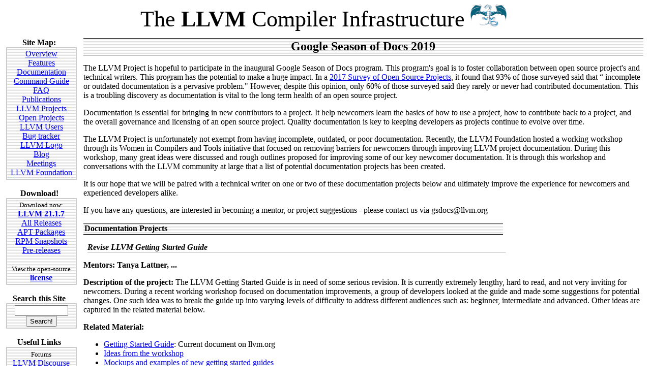

--- FILE ---
content_type: text/html
request_url: https://llvm.org/SeasonOfDocs.html
body_size: 4022
content:
<!DOCTYPE HTML PUBLIC "-//W3C//DTD HTML 4.01//EN"
                      "http://www.w3.org/TR/html4/strict.dtd">
<html>
<head>
  <meta http-equiv="Content-Type" content="text/html; charset=utf-8">
  <title>The LLVM Compiler Infrastructure Project</title>
  <link rel="stylesheet" href="/llvm.css" type="text/css">
</head>

<body style="margin-left:0;">

<div class="www_title">
  The <strong>LLVM</strong> Compiler Infrastructure
  <img src="img/LLVMWyvernSmall.png" style="height:1em; width:auto">
</div>

<table width="100%" border=0 cellpadding=10>
<tr>
<td valign=top align=center>

<b>Site Map:</b>
<div class="www_sidebar">
<a href="/">Overview</a><br>
<a href="/Features.html">Features</a><br>
<a href="/docs/">Documentation</a><br>
<a href="/docs/CommandGuide/">Command Guide</a><br>
<a href="/docs/FAQ.html">FAQ</a><br>
<a href="/pubs/">Publications</a><br>
<a href="/ProjectsWithLLVM/">LLVM&nbsp;Projects</a><br>
<a href="/OpenProjects.html">Open&nbsp;Projects</a><br>
<a href="/Users.html">LLVM&nbsp;Users</a><br>
<a href="https://github.com/llvm/llvm-project/issues/">Bug&nbsp;tracker</a><br>
<a href="/Logo.html">LLVM Logo</a><br>
<a href="http://blog.llvm.org/">Blog</a><br>
<a href="/devmtg/">Meetings</a><br>
<a href="//foundation.llvm.org">LLVM&nbsp;Foundation</a><br>
</div>

<br>

<b>Download!</b>
<div class="www_sidebar">
<span style="font-size:smaller">Download now:</span>
<a href="https://releases.llvm.org/"><b>LLVM&nbsp;21.1.7</b></a><br>
<a href="/releases/">All Releases</a><br>
<a href="https://apt.llvm.org/">APT Packages</a><br>
<a href="https://copr.fedorainfracloud.org/coprs/g/fedora-llvm-team/llvm-snapshots/">RPM Snapshots</a><br>
<a href="https://prereleases.llvm.org/">Pre-releases</a><br>
<br>

<span style="font-size:smaller">View the open-source</span><br>
<a href="/releases/14.0.0/LICENSE.TXT"><b>license</b></a>
</div>

<br>

<b>Search&nbsp;this&nbsp;Site</b>

<div class="www_sidebar">
  <form action="https://www.google.com/search" method="get">
    <div>
      <input type="hidden" name="sitesearch" value="llvm.org">
      <input type=text name=q size=11><br>
      <input type=submit value="Search!" name="submit">
    </div>
  </form>
</div>

<br>

<b>Useful&nbsp;Links</b>
<div class="www_sidebar">
  <span style="font-size:smaller">Forums</span><br>
  <a href="https://discourse.llvm.org/">LLVM Discourse</a>

 <br><br>

  <span style="font-size:smaller">Mailing Lists:</span><br>
  <a href="https://lists.llvm.org/cgi-bin/mailman/listinfo">Commits List</a>

 <br><br>

  <span style="font-size:smaller">Discord (Real-time Chat):</span><br>
  <a href="https://discord.gg/xS7Z362">Discord</a>

  <br><br>

  <span style="font-size:smaller">Calendar:</span><br>
  <a href="https://calendar.google.com/calendar/u/0/embed?src=calendar@llvm.org">LLVM Community Calendar</a>

  <br><br>

  <span style="font-size:smaller">Dev. Resources:</span><br>
  <a href="/doxygen/">doxygen</a><br>
  <a href="https://github.com/llvm/llvm-project/">Sources (GitHub)</a><br>
  <a href="https://reviews.llvm.org">Code Review</a><br>
  <a href="http://blog.llvm.org/">Blog</a><br>
  <a href="https://github.com/llvm/llvm-project/issues/">Bug tracker</a><br>
  <a href="https://lab.llvm.org/buildbot/">Buildbot</a><br>
  <a href="http://green.lab.llvm.org/">Green Dragon</a><br>
  <a href="http://lnt.llvm.org/">LNT</a><br>
  <a href="/reports/scan-build/">Scan-build</a><br>
  <a href="https://lab.llvm.org/coverage/coverage-reports/index.html">llvm-cov</a><br>
  <a href="https://llvm-compile-time-tracker.com/">Compile-time tracker</a><br>
</div>

<br>

<b>Release&nbsp;Emails</b>
<div class="www_sidebar">
  <span style="font-size:smaller">
  21.1.7: <a href="https://discourse.llvm.org/t/llvm-21-1-7-released/89029">Dec 2025</a></br>
  21.1.6: <a href="https://discourse.llvm.org/t/llvm-21-1-6-released/88895">Nov 2025</a></br>
  21.1.5: <a href="https://discourse.llvm.org/t/llvm-21-1-5-released/88776">Nov 2025</a></br>
  21.1.4: <a href="https://discourse.llvm.org/t/llvm-21-1-4-released/88651">Oct 2025</a></br>
  21.1.3: <a href="https://discourse.llvm.org/t/llvm-21-1-3-released/88525">Oct 2025</a></br>
  21.1.2: <a href="https://discourse.llvm.org/t/llvm-21-1-2-released/88398">Sep 2025</a></br>
  21.1.1: <a href="https://discourse.llvm.org/t/llvm-21-1-1-released/88244">Sep 2025</a></br>
  21.1.0: <a href="https://discourse.llvm.org/t/llvm-21-1-0-released/88066">Aug 2025</a></br>
  20.1.8: <a href="https://discourse.llvm.org/t/llvm-20-1-8-released/87259">Jul 2025</a></br>
  20.1.7: <a href="https://discourse.llvm.org/t/llvm-20-1-7-released/86855">Jun 2025</a></br>
  20.1.6: <a href="https://discourse.llvm.org/t/llvm-20-1-6-released/86598">May 2025</a></br>
  20.1.5: <a href="https://discourse.llvm.org/t/llvm-20-1-5-released/86371">May 2025</a></br>
  20.1.4: <a href="https://discourse.llvm.org/t/llvm-20-1-4-released/86147">Apr 2025</a></br>
  20.1.3: <a href="https://discourse.llvm.org/t/llvm-20-1-3-released/85874">Apr 2025</a></br>
  20.1.2: <a href="https://discourse.llvm.org/t/llvm-20-1-2-released/85654">Apr 2025</a></br>
  20.1.1: <a href="https://discourse.llvm.org/t/llvm-20-1-1-released/85337">Mar 2025</a></br>
  20.1.0: <a href="https://discourse.llvm.org/t/llvm-20-1-0-released/85122">Mar 2025</a></br>
  <a href="https://discourse.llvm.org/c/announce/46">All Announcements</a><br>
  </span>
</div>

<br>

<span style="font-size:smaller">Maintained by the <br>
  <a href="mailto:llvm-admin@lists.llvm.org">llvm-admin team</a>
</span>

</td>
<td valign=top>


<!-- *********************************************************************** -->
<div class="www_sectiontitle">
  <a name="gsoc19">Google Season of Docs 2019</a>
</div>
<!-- *********************************************************************** -->
<div class="www_text">

<p>
The LLVM Project is hopeful to participate in the inaugural Google Season of Docs program. This program's goal is to foster collaboration between open source project's and technical writers.  This program has the potential to make a huge impact. In a <a href="https://opensourcesurvey.org/2017">2017 Survey of Open Source Projects</a>, it found that 93% of those surveyed said that “ incomplete or outdated documentation is a pervasive problem." However, despite this opinion, only 60% of those surveyed said they rarely or never had contributed documentation. This is a troubling discovery as documentation is vital to the long term health of an open source project.
</p>

<p>Documentation is essential for bringing in new contributors to a project. It help newcomers learn the basics of how to use a project, how to contribute back to a project, and the overall governance and licensing of an open source project. Quality documentation is key to keeping developers as projects continue to evolve over time.</p>

<p>
The LLVM Project is unfortunately not exempt from having incomplete, outdated, or poor documentation. Recently, the LLVM Foundation hosted a working workshop through its Women in Compilers and Tools initiative that focused on removing barriers for newcomers through improving LLVM project documentation.  During this workshop, many great ideas were discussed and rough outlines proposed for improving some of our key newcomer documentation. It is through this workshop and conversations with the LLVM community at large that a list of potential documentation projects has been created.
</p>

It is our hope that we will be paired with a technical writer on one or two of these documentation projects below and ultimately improve the experience for newcomers and experienced developers alike.
</p>

<p>
If you have any questions, are interested in becoming a mentor, or project suggestions - please contact us via gsdocs@llvm.org
</p>


<!-- *********************************************************************** -->
<div class="www_subsection">
  <a>Documentation Projects</a>
</div>
<!-- *********************************************************************** -->


<div class="www_subsubsection">
  <a name"gettingstarted">Revise LLVM Getting Started Guide</a>
</div>
<div class="www_text">
   <p><b>Mentors: Tanya Lattner, ...</b></p>
   <p><b>Description of the project:</b>
   The LLVM Getting Started Guide is in need of some serious revision. It is currently extremely lengthy, hard to read, and not very inviting for newcomers. During a recent working workshop focused on documentation improvements, a group of developers looked at the guide and made some suggestions for potential changes. One such idea was to break the guide up into varying levels of difficulty to address different audiences such as: beginner, intermediate and advanced. Other ideas are captured in the related material below.
   </p>

   <p><b>Related Material:</b>
   <ul>
   <li><a href="https://llvm.org/docs/GettingStarted.html">Getting Started Guide</a>: Current document on llvm.org</li>
   <li><a href="https://docs.google.com/document/d/1Prx1PLLU7VB0w2gBsAv0uB5MwX2Z7g9UIMTIUKZumcg/edit">Ideas from the workshop</a></li>
   <li><a href="https://docs.google.com/document/d/1sgnnwjU-ESvAQpQzeFY5l02OVllOlJbMm1E4YzylgC4/edit">Mockups and examples of new getting started guides</a></li>
   <li>Various addendums to the main getting starting guide; <a href="https://llvm.org/docs/GettingStartedVS.html">Getting Started with the LLVM System using Microsoft Visual Studio</a>, <a href="https://llvm.org/docs/CMake.html">Building LLVM with CMake</a>, and many notes listed <a href="https://llvm.org/docs/">here</a>.
   </p>
</div>

<div class="www_subsubsection">
  <a name"llvmOverview">LLVM Overview System Documentation</a>
</div>
<div class="www_text">
   <p><b>Mentors: Tanya Lattner, ...</b></p>
   <p><b>Description of the project:</b>
   LLVM is a large and constantly changing software project. There are really only a few papers and a book chapter that describe the system as a whole and give a good overview. We should develop more current documentation using Sphinx to document and describe the LLVM infrastructure.
   </p>

   <p><b>Related Material:</b>
   <ul>
   <li>Most useful documentation - <a href="https://www.aosabook.org/en/llvm.html">a book chapter about LLVM</a></li>
   <li><a href="https://llvm.org/pubs/2008-10-04-ACAT-LLVM-Intro.html">2008 presentation on LLVM</a></li>
   <li><a href="https://llvm.org/pubs/2004-01-30-CGO-LLVM.html">2004 CGO Paper on LLVM</a></li>
   <li><a href="https://llvm.org/pubs/2002-12-LattnerMSThesis.html">2002 Original thesis on LLVM</a></li>
</ul>
 </p>
</div>

<div class="www_subsubsection">
  <a name"docindex">Restructure LLVM documentation index and documentation style guide</a>
</div>
<div class="www_text">
   <p><b>Mentors: Tanya Lattner, ...</b></p>
   <p><b>Description of the project:</b>
   Currently, all LLVM docs are listed on one page with poor organization and indexing/tagging. We would like the high level organization of the docs to be revised and edited to be more easily navigated. In addition, we would like have a updated sphinx style guide for developing new LLVM documentation and to improve the readability and accessibility of all current LLVM documentation.
   </p>
   
   <p><b>Related Material:</b>
  <ul>
  <li><a href="https://llvm.org/docs/">Documentation Index</a></li>
   <li><a href="https://llvm.org/docs/SphinxQuickstartTemplate.html">Sphinx Quickstart Guide</a></li>
</ul>
</p>
</div>

<div class="www_subsubsection">
  <a name"clangnewcomer">Clang Newcomer Documentation</a>
</div>
<div class="www_text">
   <p><b>Mentors: Tanya Lattner, ...</b></p>
   <p><b>Description of the project:</b>
   The Clang project could use some revisions to its documentation directly related to newcomers. In particular, we should migrate the getting involved page to a more standard Contributing page and try to more directly integrate with the LLVM documentation on submitting patches and developer standards. These pages should also convert to Sphinx. The content of the main Clang webpage could also use an overhaul to better explain what Clang is. 
   </p>

   <p><b>Related Material:</b>
   <ul>
   <li><a href="https://clang.llvm.org/index.html">Clang main page</a></li>
   <li><a href="https://clang.llvm.org/get_involved.html">Getting Involved with Clang</a></li>
</ul>
</p>

</div>

</td></tr>
</table>
</body>
</html>




--- FILE ---
content_type: text/css
request_url: https://llvm.org/llvm.css
body_size: 1223
content:
/*
 * LLVM website style sheet
 */

/* No borders on image links */
a:link img, a:visited img { border-style: none }

address img { float: right; width: 88px; height: 31px; }
address     { clear: right; }

/* Main website */
.www_title  { font-family: "Georgia","Palatino","Times","Roman";
              font-size: 33pt; 
              text-align: center;}

.www_sidebar  { text-align: center; 
               font-family: "Georgia","Palatino","Times","Roman";
               font-size: 12pt;
               margin-left: 0em; margin-right: 0em;
               padding: 0.15em 0.15em 0.15em .15em; 
               width: 100%;
               background: url("img/lines.gif");
               border: 2px solid #cccccc }

.www_sectiontitle, .www_subsection {
               border-width: 1px;
               border-style: solid none solid none;
               text-align: center;
               vertical-align: middle;
               font-family: "Georgia","Palatino","Times","Roman";
               font-weight: bold; font-size: 18pt;
               background: url("img/lines.gif");
               padding: 0.1em 0.1em 0.1em .1em; 
               width: 100%;
               margin-bottom: 0.3em; }

.www_subsection { width: 75%;
                  text-align: left;  font-size: 12pt; }

.www_subsubsection { margin: 1.0em 0.5em 0.5em 0.5em;
                     font-weight: bold; font-style: oblique;
                     border-bottom: 1px solid #999999; font-size: 12pt;
                     width: 75%; }

.www_code { border: solid 1px gray; background: #eeeeee;
            margin: 0 1em 0 1em; 
            padding: 0 1em 0 1em;
            display: table; }

.www_footer { text-align: left; padding: 0 0 0 0 }

/* Publications */
.pub_title  { font-family: "Georgia,Palatino,Times,Roman";
              font-size: 24pt; 
              text-align: center }

.pub_author { font-size: 14pt; text-align: center }

/* Releases */
.rel_container { text-align: center;
                 margin-left: 20% }

.rel_title   { text-align: center;
               font-family: "Georgia,Palatino,Times,Roman";
               font-weight: bold; font-size: 28pt;
               margin-bottom: 0.5em }


.rel_section { vertical-align: middle;
               border-width: 1px;
               border-style: solid none solid none;
               text-align: center;
               vertical-align: middle;
               font-family: "Georgia,Palatino,Times,Roman";
               font-weight: bold; font-size: 18pt;
               background: url("img/lines.gif");
               margin: 1em 0.5em 1em 0.5em;
               padding-left: 1em;
               width: 330px }

.rel_sectiontxt { padding: 0 1em 0 1em; 
                  margin: 1em 0.5em 1em 0.5em }

.rel_intro,
.rel_boxtext { text-align: left; 
               font-family: "Georgia,Palatino,Times,Roman";
               font-size: 11pt;
               padding: 0.5em 0.5em 0.5em 1.5em; 
               margin-left: 2em; margin-right: 3em;
               width: 60%;
               background: #f7f7f7;
               border: 2px solid #cccccc }
.www TD, TH    { border: 2px solid gray; padding: 4pt 4pt 2pt 2pt; 
                 text-align: left; }
.www TH        { border: 2px solid gray; font-weight: bold; font-size: 105%; 
                 color: black; background: url("img/lines.gif");
                 font-family: "Georgia,Palatino,Times,Roman,SanSerif"; 
                 text-align: center; vertical-align: middle; }
TABLE.www      { text-align: left; border: 2px solid black; 
                 border-collapse: collapse; margin-top: 1em; margin-left: 1em; 
                 margin-right: 1em; margin-bottom: 1em; }

/* Open Projects */

ul li ul li {
    margin-left: 15px;
}

/* Dev Meeting */
.tab { margin-left: 40px; }
#devmtg
{
font-family:"Trebuchet MS", Arial, Helvetica, sans-serif;
border-collapse:collapse;
}
#devmtg td, #devmtg th 
{
font-size:1em;
border:1px solid #045FB4;
padding:3px 7px 2px 7px;
}
#devmtg th 
{
font-size:1.1em;
text-align:left;
padding-top:5px;
padding-bottom:4px;
background-color:#045FB4;
color:#ffffff;
}
#devmtg tr.alt td 
{
color:#000000;
background-color:#81BEF7;
}

/* Sponsors */
.sponsors_diamond,
.sponsors_platinum,
.sponsors_gold,
.sponsors_silver,
.sponsors_bronze
td {
  padding: 30px;
  text-align: center;
}

.sponsors_diamond img {
    width: 220px;
}

.sponsors_platinum img {
    width: 200px;
}

.sponsors_gold img {
    width: 180px;
}

.sponsors_silver img {
    width: 160px;
}

.sponsors_bronze img {
    width: 150px;
}

